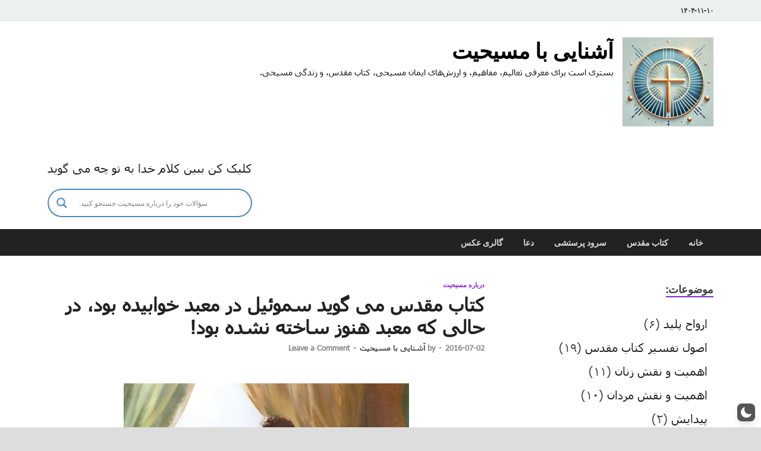

--- FILE ---
content_type: text/html; charset=UTF-8
request_url: https://ashnaie.com/wp-admin/admin-ajax.php?action=the_champ_sharing_count&urls%5B%5D=https%3A%2F%2Fashnaie.com%2F4728%2F%25da%25a9%25d8%25aa%25d8%25a7%25d8%25a8-%25d9%2585%25d9%2582%25d8%25af%25d8%25b3-%25d9%2585%25db%258c-%25da%25af%25d9%2588%25db%258c%25d8%25af-%25d8%25b3%25d9%2585%25d9%2588%25d8%25a6%25db%258c%25d9%2584-%25d9%2585%25d8%25b9%25d8%25a8%25d8%25af-%25d8%25ae%25d9%2588%25d8%25a7%25d8%25a8%25db%258c%25d8%25af%2F
body_size: -189
content:
{"facebook_urls":[["https:\/\/ashnaie.com\/4728\/%da%a9%d8%aa%d8%a7%d8%a8-%d9%85%d9%82%d8%af%d8%b3-%d9%85%db%8c-%da%af%d9%88%db%8c%d8%af-%d8%b3%d9%85%d9%88%d8%a6%db%8c%d9%84-%d9%85%d8%b9%d8%a8%d8%af-%d8%ae%d9%88%d8%a7%d8%a8%db%8c%d8%af\/"]],"status":1,"message":{"https:\/\/ashnaie.com\/4728\/%da%a9%d8%aa%d8%a7%d8%a8-%d9%85%d9%82%d8%af%d8%b3-%d9%85%db%8c-%da%af%d9%88%db%8c%d8%af-%d8%b3%d9%85%d9%88%d8%a6%db%8c%d9%84-%d9%85%d8%b9%d8%a8%d8%af-%d8%ae%d9%88%d8%a7%d8%a8%db%8c%d8%af\/":{"twitter":0,"linkedin":0,"pinterest":0,"reddit":0}}}